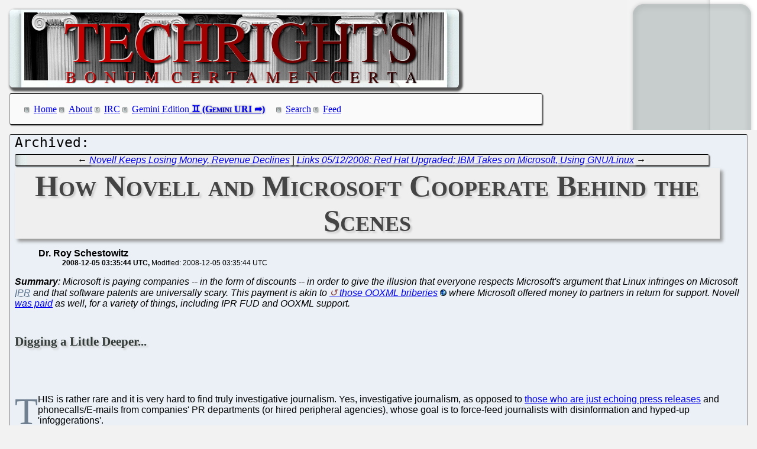

--- FILE ---
content_type: text/html; charset=utf-8
request_url: https://techrights.org/o/2008/12/04/novell-microsoft-cooperation/
body_size: 10544
content:
<!DOCTYPE html>
<html xmlns="http://www.w3.org/1999/xhtml">
 <head>
  <meta name="generator" content="Techrights Perl-based MySQL Extractor" />
  <title>How Novell and Microsoft Cooperate Behind the Scenes</title>
  <!-- 1661 -->
  <meta name="dc.title" content="How Novell and Microsoft Cooperate Behind the Scenes" />
  <meta name="dc.date.created" content="2008-12-05 03:35:44" /> 
  <meta name="dc.date.modified" content="2008-12-05 03:35:44" />

  <meta name="dc.creator" content="Dr. Roy Schestowitz" />
  <meta name="dc.description" content="A detailed article showing how an actual voucher deal with Novell/Microsoft comes about" />
  <link rel="stylesheet" href="/CSS/techrights-old.css" media="screen" type="text/css" />
  <link rel="alternate" type="application/rss+xml" href="/feed.xml" title="Techrights" />
  <link rel="prev" href="/o/2008/12/04/novell-revenue-declines/" />
 <link rel="next" href="/o/2008/12/05/ibm-takes-on-microsoft/" />

</head>
 <body>
  <div class="header">
 <a href="/"><img src="/images/header-pillars.jpg" width="760" height="132" 
	title="Techrights" alt="Bonum Certa Men Certa"/></a>
</div>

  
  <div class="navigation">

<ul>
 <li><a href="/index.shtml">Home</a></li>
 <li><a href="/about.shtml">About</a></li>
 <li><a href="/irc.shtml">IRC</a></li>
 <li><a href="gemini://gemini.techrights.org/">Gemini Edition</a></li>
 <li><a href="/search/query">Search</a></li>
 <li><a href="/feed.xml">Feed</a></li>
<!--
 <li><a href=""></a></li>
-->
</ul>
</div>



  <div class="oldpost">
   <div class="navigation">
  ← <a href="/o/2008/12/04/novell-revenue-declines/">Novell Keeps Losing Money, Revenue Declines</a>
 | 
 <a href="/o/2008/12/05/ibm-takes-on-microsoft/">Links 05/12/2008: Red Hat Upgraded; IBM Takes on Microsoft, Using GNU/Linux</a> →

   </div>

   <h1>How Novell and Microsoft Cooperate Behind the Scenes</h1>
    <ul>
     <li class="author">Dr. Roy Schestowitz</li>
     <ul class="date">
      <li>2008-12-05 03:35:44 UTC</li>
      <li>Modified: 2008-12-05 03:35:44 UTC</li>

     </ul>
    </ul>
   <div>
 <em><b>Summary</b>: Microsoft is paying companies -- in the form of discounts -- in order to give the illusion that everyone respects Microsoft's argument that Linux infringes on Microsoft <abbr title="Intellectual monopolies [sic] rights">IPR</abbr> and that software patents are universally scary. This payment is akin to <a href="http://boycottnovell.com/ooxml-abuse-index/">those OOXML briberies</a> where Microsoft offered money to partners in return for support. Novell <a href="/o/2007/12/10/ooxml-puppet-novell/" title="cref 1918 : More Proof That Novell is a Microsoft and OOXML Puppet">was paid</a> as well, for a variety of things, including IPR FUD and OOXML support.</em>
<br />
<br />
<h3>Digging a Little Deeper...</h3>
<br />
<br />
<p class="dropcap-first"><a name="top">T</a>HIS is rather rare and it is very hard to find truly investigative journalism. Yes, investigative journalism, as opposed to <a href="/o/2008/11/29/journalism-is-junk/" title="cref 5379 : Why Journalism is Junk">those who are just echoing press releases</a> and phonecalls/E-mails from companies' PR departments (or hired peripheral agencies), whose goal is to force-feed journalists with disinformation and hyped-up 'infoggerations'.</p>
<br />
<br />
One fine example of investigative journalism is, sadly enough, also overly restrained. Consider <a href="/o/2007/03/14/microsoft-hijacks-voice/" title="cref 399 : Microsoft Hijacks the Voice of Novell Customers">this example</a> of Microsoft machinations. It is one which only reaches the light of day in the blog of a journalist, but not in actual articles that receive wider exposure. This was the story behind a more nominal story. 
<br />
<br />
<h3>About Today's Story...</h3>
<br />
<br />
Today, we wish to present a story that is hidden behind another story, which is equally interesting.  It is the story behind Microsoft/Novell coupon deals. It is a story the companies will not tell you about (and neither will journalists, who are deliberately kept in the dark). As some background, consider this item which explains how <a href="/o/2007/10/01/sam-varghese-on-novell/" title="cref 1425 : Quote of the Day: Sam Varghese on Novell's FUD Affinity">Novell uses GNU/Linux FUD to market itself</a>.
<br />
<br />
<p><span class="pullQuote" style="width:180px">“The voices behind the scenes need to be heard too and this site seems like a good venue for this.”</span>Let's look at the anatomy of a Novell/Microsoft coupon deal, shall we? It is a well-coordinated marketing plot, which is described by a leak we have just received from an anonymous concerned witness. The voices behind the scenes need to be heard too and this site seems like a good venue for this.
<br />
<br />
The source tells us that the events were observed a long time ago, so there is no danger of the company's identity being known (never mind identifying the source of this leak). In fact, after Novell sealed deals with dozens of companies large and small, it would be impossible to say which is which. Let's call it $Company from here onwards, as though it's a parameter.
<br />
<br />
<h3>Here's How It Works...</h3>
<br />
<br />
SLES/SLED vouchers (yes, that's essentially GNU/Linux support/patent 'licences') were offered to $Company by Microsoft. Mind the fact that it's Microsoft, not Novell. We have said and seen this before, but it's worth hearing from a bystander or eyewitness. This confirms the fact that it's in Microsoft's interests to have companies ($Company in this case) 'hooked' on a GNU/Linux distribution which Microsoft gets paid for. Also, by later announcing this, Microsoft uses $Company's credentials as some sort of implicit acknowledgment that patent 'protection' is needed for GNU/Linux deployments. It's precedence that builds expectations.
<br />
<br />
What was interesting and revealing about Microsoft's approach is how it came about, though.  The deal offered sported a massive discount in SLES/SLED support from Novell for every voucher. In other words, to Microsoft, successfully promoting a 'Microsoft tax'-encumbered GNU/Linux distribution is even worth 'sponsoring', probably for the reasons cited above.
<br />
<br />
The exact figures when it comes to the discount were not known, but they were very significant. We're talking about high double-digit figures (%-wise). This reduction in support charges per voucher is so significant that it makes one wonder if Novell and Microsoft are interested in getting people 'addicted' to (maybe even stuck with) SUSE more than they are interested in actually making money, at least in the short term. Remember those infamous Windows-only, SuSE-only "interoperability" hooks and shims.
<br />
<br />
<p><span class="pullQuote" style="width:240px">“Remember those infamous Windows-only, SuSE-only "interoperability" hooks and shims.”</span>Depending on the size of the company at hand (never mind the size of $Company), significant amounts of money can be seen as savings. If you are a small business looking for a GNU/Linux server, then you're looking at some nice savings that cannot be ignored. Medium-sized deployments can probably even help create new jobs by saving so much money. For large companies, this is highly significant. If you look at hundreds of thousands of instances (let's say Google, which has about a million, according to analysts), this type of saving may reach several $billions. Google uses Red Hat and Debian by the way, for all I can tell based on readings and past interviews with them, but they rarely require outside support.
<br />
<br />
Whatever the number may be, the discounts are very significant.  It begins to look very compelling from a straight commercial perspective.
<br />
<br />
More interesting is another curious fact: Microsoft is apparently offering companies seats on the board of the "interoperability" committee run between Novell and Microsoft. Small customers need not apply, but we have already seen some interesting inclusions in all sorts of "interoperability" labs. This seems like part of the "interoperability" buzzword stunt.
<br />
<br />
If you thought that was bad enough, then wait. There is more. It is a <b>requirement</b> of the offer that a press release is issued to announce deals. The press release needs to be a <em>joint</em> statement, which means that $Company gets to say what it wanted, but Microsoft would get to say what <em>they</em> wanted, i.e. $Company would have no control over the statement that it is willing to make. It is natural to assume, based on previous press releases, that Microsoft wants to inject its "patent" and "intellectual property" poison (FUD) into the press release.
<br />
<br />
It has generally been accepted that the "intellectual property" argument from Microsoft is false, but one cannot get the discount without Microsoft getting something back. In other words, Microsoft gives discounts in return for "intellectual property" FUD against GNU/Linux. It's using SUSE to achieve this.
<br />
<br />
<h3>All the Pieces Come Together</h3>
<br />
<br />
These joint press releases are something that has not escaped my attention (and Shane's). But now we know how the plot works. The same goes for <a href="/o/2008/12/01/leaked-oem-vista-ad-incentives/" title="cref 5403 : Leaked: Microsoft Pays Companies to Recommend Windows">OEM 'recommendations' of Vista</a>; even obvious things require solid proof.
<br />
<br />
What remains more of a mystery is how Microsoft approaches GNU/Linux distributors and gets them to surrender. Turobolinux's fall, for example, was gradual. It first accepted OOXML servitude and later it swallowed a patent pill even though it knew that it would not be grandfathered by GPLv3, unlike Novell. We have heard some <a href="/o/2006/12/31/jeremy-allison-interview/" title="cref 209 : Our Interview with Jeremy Allison">stories from Jeremy Allison</a> about how Microsoft fools Linux companies, but each and every situation is probably different and unique.
<br />
<br />
One must wonder not only why/when/how Turobolinux, Xandros, and Linspire surrendered (and <a href="/o/2007/06/24/personal-payoff-option/" title="cref 907 : How Much Did Mr. Typaldos, Mr. Carmony, and Mr. Hovsepian Get Paid to Stomp on Linux? (Updated)">received money to do so as well</a>), but also how Microsoft approaches companies like Red Hat, Canonical, and Mandriva. We have found <a href="/o/2008/10/09/marshall-phelps-fired-rumor/" title="cref 4775 : Rumour: Microsoft's Marshall Phelps Failed to Sign Red Hat on Patents, Got Fired">some stories</a> about this game of mating and wooing, which luckily never materialised, i.e. so-called 'raping' efforts have been unfruitful to Microsoft.
<br />
<br />
<h3>In Summary</h3>
<br />
<br />
This is very significant. We have already seen the threats and arm-twisting Microsoft is pulling against large corporations to make them buy "we-won't-sue" vouchers.  What a racket. The tactics needed to get publicised. And now they are, so they can be cross-referenced. This carries the untold element of this branch of stories. <a href="#top">⬆</a>
   </div>
   <div class="comments">
<h1 class="comment">Comments</h1><ul>
  <li id="comment42876">
    <p class="author">Needs Sunlight</p>
    <p class="date">2008-12-05 08:23:48</p>
    <div class="words">So, Novell is then contributing to the insecurity and economic downfall of many nations.  MS is giving us these:<br />
<br />
http://securityvulns.com/Udocument888.html<br />
<br />
http://blogs.zdnet.com/security/?p=2232<br />
<br />
So, by spreading M$ technology, Novell will also be spreading the technology of failure.  The hospitals are still not cleaned up, nor are the bases.  These put an inappropriate load on the staff and end up taking enormous quantities of resources away from the core missions.  <br />
<br />
How many patients and soldiers must die before MS executives and their collaborators are taken  to task?  Many, such as the MSCEs, can probably get away with fines and/or community service.  However, the ringleaders, Gates, Ballmer, Allchin and co,  are candidates for the gas chamber.
    </div></li>
  <li id="comment42878">
    <p class="author">AlexH</p>
    <p class="date">2008-12-05 09:42:47</p>
    <div class="words"><blockquote>How many patients and soldiers must die before MS executives and their collaborators are taken to task? Many, such as the MSCEs, can probably get away with fines and/or community service. However, the ringleaders, Gates, Ballmer, Allchin and co, are candidates for the gas chamber. </blockquote><br />
<br />
You can't be serious?
    </div></li>
  <li id="comment42884">
    <p class="author">Needs Sunlight</p>
    <p class="date">2008-12-05 11:33:37</p>
    <div class="words">Hey.  Sometimes bad people do bad things, deal with it.  In this case it's your zeros at&amp;from MSFT killing both your economy and your fellow countrymen.<br />
<br />
In the case of hospitals:<br />
<br />
Downsize hospital staff by any large percentage and there will be a corresponding increase in deaths, both short term and long term, as a result in the reduced service.  Do that same reduction of service instead by torpedoing the infrastructure with *known* defective, unreliable, insecure and inefficient software and the result is the same, albeit while eating more of the budget.  <br />
<br />
Do that over time and in the face of advice and data to the contrary and you have documented that the individuals involved are going out of their way to cause harm.  People that cause massive damage and death are dealt with by law and are in a bad position.  Those that do it knowingly or repeatedly are in a worse position.  Those that do it both knowingly and repeatedly are in a far worse position.  And worst are those that do it knowingly and repeatedly and fight attempts at prevention.<br />
<br />
Now look at how few deaths and how little economic damage, relatively speaking, Osam bin Laden has caused compared to the zeros at&amp;from MSFT.<br />
<br />
It's not as dramatic as Bhopal, but more intentional and far more resulting deaths, suffering and costs.
    </div></li>
  <li id="comment42930">
    <p class="author">Josh Bell</p>
    <p class="date">2008-12-05 15:39:40</p>
    <div class="words">You aren't serious are you?  You have now blamed Microsoft for soliders and patients dying.  That's unbelieveable.
    </div></li>
  <li id="comment42934">
    <p class="author">Ian</p>
    <p class="date">2008-12-05 15:45:55</p>
    <div class="words">Needs Sunlight, how old are you?
    </div></li>
  <li id="comment42954">
    <p class="author">stevetheFLY</p>
    <p class="date">2008-12-05 16:20:51</p>
    <div class="words">boycottnovell.com - all the quality and respectability of USENET in one oozing package
<br />
<br />
<font color="#ff0000"><b>Note</b>: comment has been flagged for arriving from an incarnation of a known (eet), pseudonymous, forever-nymshifting, <a href="http://boycottnovell.com/2007/11/22/eet-strommael-gmx-net/" rel="nofollow">abusive</a> <a href="http://en.wikipedia.org/wiki/Internet_troll" rel="nofollow">Internet troll</a> that posts from <a href="http://boycottnovell.com/2007/11/27/eet-proxies/" title="The ‘eet’ Nuisance Has Many Proxies/Indentities" rel="nofollow">open proxies and relays around the world</a>.</font>

    </div></li>
  <li id="comment43047">
    <p class="author">Needs Sunlight</p>
    <p class="date">2008-12-05 20:09:21</p>
    <div class="words">@Josh: Depending on how you slice it the hospital administrators that make the agreement to deploy M$ could be called liable for the deaths.  However, at the end of the day, they would only make that mistake as a result of the tremendous marketing and lobbying effort put on by M$.<br />
<br />
It's along the same level as using melamine in food.  People get sick or die who would have otherwise stayed healthy.  Lots of money is lost that would have otherwise been spent on progress rather than cleanup.  Why should it be any different just because it is "...with a computer" or part of a cult?
    </div></li>
  <li id="comment43143">
    <p class="author">AlexH</p>
    <p class="date">2008-12-05 23:35:41</p>
    <div class="words">Actually, it wasn't the attempt to assign blame for death/murder that caught my attention, more the idea that gas chambers might be a solution or punishment.
    </div></li>
  <li id="comment43249">
    <p class="author">G. Michaels</p>
    <p class="date">2008-12-06 06:27:28</p>
    <div class="words">That's the kind of quality people Roy likes to attract. Robotic consent and unbridled hatred of whatever it is he's attacking this week.<br />
<br />
Works wonder for the blurb nation. <i>See? See how many people agree with what I'm saying? I must be right!</i><br />
<br />
<font color="#ff0000"><b>Note</b>: writer of this comment adds absolutely nothing but stalking and personal attacks against readers, as <a href="http://boycottnovell.com/2008/11/25/jose-on-mono/#comment-39320" rel="nofollow">documented here</a>.<br />
<br />

    </div></li>
</ul>

</div>

   <div class="navigation">
  ← <a href="/o/2008/12/04/novell-revenue-declines/">Novell Keeps Losing Money, Revenue Declines</a>
 | 
 <a href="/o/2008/12/05/ibm-takes-on-microsoft/">Links 05/12/2008: Red Hat Upgraded; IBM Takes on Microsoft, Using GNU/Linux</a> →

   </div>
  </div>
  <h1>Recent Techrights' Posts</h1>
  <div class="latest">
<dl>
 <dt><a href="/n/2026/01/22/Do_Not_Link_to_Linuxiac_Anymore_Linuxiac_Became_a_Slopfarm.shtml">Do Not Link to Linuxiac Anymore, Linuxiac Became a Slopfarm</a></dt>
  <dd>now Linuxiac is slop</dd>
 <dt><a href="/n/2026/01/22/Dr_Andy_Farnell_Explains_Why_Slop_Companies_Like_Anthropic_and_.shtml">Dr. Andy Farnell Explains Why Slop Companies Like Anthropic and Microsoft 'Open' 'AI' Basically Plunder and Rob People</a></dt>
  <dd>This article was published last night at around 10</dd>
 <dt><a href="/n/2026/01/22/Richard_Stallman_RMS_at_Georgia_Tech_Tomorrow.shtml">Richard Stallman (RMS) at Georgia Tech Tomorrow</a></dt>
  <dd>After the talk we'll write a lot about "cancel culture" and online mobs fostered and emboldened in social control media</dd>
 <dt><a href="/n/2026/01/22/Software_Patents_by_Any_Other_Name.shtml">Software Patents by Any Other Name</a></dt>
  <dd>There is no such thing as "AI" patents</dd>
 <dt><a href="/n/2026/01/22/Over_at_Tux_Machines.shtml">Over at Tux Machines...</a></dt>
  <dd>GNU/Linux news for the past day</dd>
 <dt><a href="/n/2026/01/22/IRC_Proceedings_Wednesday_January_21_2026.shtml">IRC Proceedings: Wednesday, January 21, 2026</a></dt>
  <dd>IRC logs for Wednesday, January 21, 2026</dd>
 <dt><a href="/n/2026/01/22/The_Alicante_Mafia_Part_VIII_Salary_Cuts_to_Staff_100_000_Euros.shtml">The "Alicante Mafia" - Part VIII - Salary Cuts to Staff, 100,000 Euros to Managers Busted Using Cocaine (for Doing Absolutely Nothing, Just Pretending to be "Sick")</a></dt>
  <dd>Today we look at slides from the union</dd>
 <dt><a href="/n/2026/01/22/Gemini_Links_22_01_2026_Forest_Monk_Aurora_Observation_and_Ardu.shtml">Gemini Links 22/01/2026: Forest Monk, Aurora Observation, and Arduino Officially Launches the More Powerful Arduino UNO Q 4GB Single-Board Computer</a></dt>
  <dd>Links for the day</dd>
 <dt><a href="/n/2026/01/22/Next_Week_is_Close_Enough_for_Wall_Street_Storytelling_About_Ef.shtml">Next Week is Close Enough for Wall Street Storytelling About 'Efficiency' by Layoffs for "AI"</a></dt>
  <dd>This coming week GAFAM and others will tell some creative tales about how "AI" something something...</dd>
 <dt><a href="/n/2026/01/22/Google_News_Still_a_Feeder_of_Slop_About_Linux_Which_Became_Rar.shtml">Google News Still a Feeder of Slop About "Linux", Which Became Rarer in 2026</a></dt>
  <dd>Our main concern these days is what happened to Linuxiac. Bobby Borisov became a chatbots addict.</dd>
 <dt><a href="/n/2026/01/21/Links_21_01_2026_Snap_Settles_Lawsuit_on_Social_Media_Addiction.shtml">Links 21/01/2026: "Snap Settles Lawsuit on Social Media Addiction" and Attempts in the US to Revive Software Patents</a></dt>
  <dd>Links for the day</dd>
 <dt><a href="/n/2026/01/21/Links_21_01_2026_Microsoft_Open_Hey_Hi_in_More_Trouble_US_Has_B.shtml">Links 21/01/2026: Microsoft 'Open' 'Hey Hi' in More Trouble, US Has "Brown Shirts" Problem</a></dt>
  <dd>Links for the day</dd>
 <dt><a href="/n/2026/01/21/Yesterday_Afternoon_The_Register_MS_Published_Paid_Microsoft_SP.shtml">Yesterday Afternoon The Register MS Published Paid Microsoft SPAM Disguised as an Article About "AI PCs"</a></dt>
  <dd>The Register MS cannot help itself, can it? [...] Follow the money.</dd>
 <dt><a href="/n/2026/01/21/Microsoft_s_XBox_is_in_Effect_Dead_Already_Now_It_s_a_Streaming.shtml">Microsoft's XBox is in Effect Dead Already, Now It's a Streaming and Advertising Platform</a></dt>
  <dd>Expect many layoffs soon</dd>
 <dt><a href="/n/2026/01/21/Richard_Stallman_s_Talk_at_Georgia_Tech_is_Just_2_Days_Away.shtml">Richard Stallman's Talk at Georgia Tech is Just 2 Days Away</a></dt>
  <dd>We're still curious to see how malicious people (or trolls) in social control media will try to slant his talk as "bad"</dd>
 <dt><a href="/n/2026/01/21/EPO_s_Web_Site_Misused_for_Propaganda_About_Illegal_Kangaroo_Co.shtml">EPO's Web Site Misused for Propaganda About Illegal Kangaroo Courts to Distract From EPO Scandals and Judicial Crisis in Europe</a></dt>
  <dd>UPC is illegal and unconstitutional</dd>
 <dt><a href="/n/2026/01/21/The_Alicante_Mafia_Part_VII_The_Industrial_Actions_Began_Yester.shtml">The "Alicante Mafia" - Part VII - The Industrial Actions Began Yesterday, Here's Why</a></dt>
  <dd>The "Alicante Mafia" might not last much longer</dd>
 <dt><a href="/n/2026/01/21/Gemini_Links_21_01_2026_Edible_Circuits_and_Sayonara_HTTP.shtml">Gemini Links 21/01/2026: Edible Circuits and "Sayonara HTTP"</a></dt>
  <dd>Links for the day</dd>
 <dt><a href="/n/2026/01/21/Over_at_Tux_Machines.shtml">Over at Tux Machines...</a></dt>
  <dd>GNU/Linux news for the past day</dd>
 <dt><a href="/n/2026/01/21/IRC_Proceedings_Tuesday_January_20_2026.shtml">IRC Proceedings: Tuesday, January 20, 2026</a></dt>
  <dd>IRC logs for Tuesday, January 20, 2026</dd>
 <dt><a href="/n/2026/01/21/IBM_Hides_Its_Own_Destruction_and_Red_Hat_s.shtml">IBM Hides Its Own Destruction (and Red Hat's)</a></dt>
  <dd>It's like scenes out of '1984', which is what a now-famous advertisement from Apple compared IBM to</dd>
 <dt><a href="/n/2026/01/20/LLM_Slop_Not_Dead_Yet_Examples_of_Slop_About_Linux.shtml">LLM Slop Not Dead Yet, Examples of Slop About "Linux"</a></dt>
  <dd>We wish to see the totals down to zero</dd>
 <dt><a href="/n/2026/01/20/Links_20_01_2026_Cheeto_Blackmails_France_Into_Peace_While_Look.shtml">Links 20/01/2026: Cheeto Blackmails France Into 'Peace' While Looking to Annex EU, Mass Layoffs in Capgemini (Microsoft Reseller/Promoter) in France</a></dt>
  <dd>Links for the day</dd>
 <dt><a href="/n/2026/01/20/Gemini_Links_20_01_2026_Boxing_and_Inbox_Zero_Success.shtml">Gemini Links 20/01/2026: Boxing and "Inbox Zero" Success</a></dt>
  <dd>Links for the day</dd>
 <dt><a href="/n/2026/01/20/Windows_and_Slop_Declining_While_Microsoft_Silences_Critics.shtml">Windows and Slop Declining While Microsoft Silences Critics</a></dt>
  <dd>Microsoft tries to suppress facts while faking 'demand' by imposing slop on everybody, everywhere</dd>
 <dt><a href="/n/2026/01/20/openai_com_Traffic_Said_to_Have_Fallen_50_in_the_Past_Three_Mon.shtml">openai.com Traffic Said to Have Fallen 50% in the Past Three Months, Reports Say It Nearly Ran Out of Money to Borrow</a></dt>
  <dd>After the slop frenzy all we'll have left is environmental destruction</dd>
 <dt><a href="/n/2026/01/20/IBM_Kills_OzLabs_Signalling_An_Attack_on_Free_Software_a_Sign_f.shtml">IBM Kills OzLabs, Signalling An Attack on Free Software (a Sign for Red Hat)</a></dt>
  <dd>ibiblio also appears to have died (or experiences critical issues)</dd>
 <dt><a href="/n/2026/01/20/Red_Hat_Vice_President_Leaving_After_Nearly_Two_Decades.shtml">Red Hat Vice President Leaving After Nearly Two Decades</a></dt>
  <dd>IBM's culture of secrecy is not compatible with Free software</dd>
 <dt><a href="/n/2026/01/20/Links_20_01_2026_ChatGPT_Health_Latest_Distraction_From_Being_I.shtml">Links 20/01/2026: "ChatGPT Health" (Latest Distraction From Being Insolvent) Flops and Raises Concerns, "The U.S. Military Faces a Reckoning on Greenland"</a></dt>
  <dd>Links for the day</dd>
 <dt><a href="/n/2026/01/20/Rudeness_and_Vulgarity_Won_t_Stop_Journalism_About_Free_Softwar.shtml">Rudeness and Vulgarity Won't Stop Journalism About Free Software</a></dt>
  <dd>we seem to be on the right path</dd>
 <dt><a href="/n/2026/01/20/Readers_Pleased_With_Layout_Changes.shtml">Readers Pleased With Layout Changes</a></dt>
  <dd>Two days ago we began improving clarity and accessibility in the site</dd>
 <dt><a href="/n/2026/01/20/IBM_Plans_for_Layoffs_Becoming_Clearer_With_Employee_Reviews.shtml">IBM Plans for Layoffs Becoming Clearer With "Employee Reviews"</a></dt>
  <dd>Of course this impacts Red Hat as well</dd>
 <dt><a href="/n/2026/01/20/IBM_is_Outsourcing_Red_Hat_s_Fedora_to_Slop_to_Save_Money.shtml">IBM is Outsourcing Red Hat's Fedora to Slop to 'Save Money'</a></dt>
  <dd>If IBM cared about quality rather than alleged "cost savings" (cutting corners), it would assign more IBM staff to Fedora, but instead the exact opposite happened, with the likes of Cotton and Miller removed from the project</dd>
 <dt><a href="/n/2026/01/20/European_Patent_Office_EPO_Industrial_Actions_Formally_Start_in.shtml">European Patent Office (EPO) Industrial Actions Formally Start in Two Hours</a></dt>
  <dd>As per the latest (revised) action plan, today workers will slow down their work and limit patent grants</dd>
 <dt><a href="/n/2026/01/20/Microsoft_Under_Fresh_Investigation_by_the_Italian_Competition_.shtml">Microsoft Under Fresh Investigation by the Italian Competition Authority</a></dt>
  <dd>In 2025 we kept a running tally of 30,000+ Microsoft layoffs, so 40k this year would not be unthinkable</dd>
 <dt><a href="/n/2026/01/20/The_Alicante_Mafia_Part_VI_More_Strikes_Planned_at_the_EPO_Star.shtml">The "Alicante Mafia" - Part VI - More Strikes Planned at the EPO, Starting This Month</a></dt>
  <dd>Yesterday we said that friends of Berenguer or inside Berenguer's circle may have left</dd>
 <dt><a href="/n/2026/01/20/Gemini_Links_20_01_2026_New_Tea_Using_a_Roku_at_a_Hotel_and_Vol.shtml">Gemini Links 20/01/2026: New Tea, Using a Roku at a Hotel, and "Voltage-Based Power Management for Any Raspberry Pi"</a></dt>
  <dd>Links for the day</dd>
 <dt><a href="/n/2026/01/20/Over_at_Tux_Machines.shtml">Over at Tux Machines...</a></dt>
  <dd>GNU/Linux news for the past day</dd>
 <dt><a href="/n/2026/01/20/IRC_Proceedings_Monday_January_19_2026.shtml">IRC Proceedings: Monday, January 19, 2026</a></dt>
  <dd>IRC logs for Monday, January 19, 2026</dd>
</dl>
</div>

  <div class="footer">
 <div class="navigation">
<ul>
 <li><a href="/index.shtml">Home</a></li>
 <li><a href="/about.shtml">About</a></li>
 <li><a href="/irc.shtml">IRC</a></li>
 <li><a href="/search/query">Search</a></li>
 <li><a href="/feed.xml">Feed</a></li>
</ul>
</div>
</div>

 </body>
</html>
